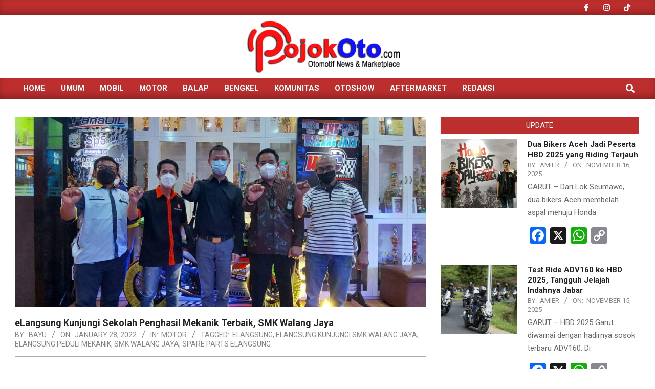

--- FILE ---
content_type: text/html; charset=UTF-8
request_url: https://pojokoto.com/elangsung-kunjungi-sekolah-penghasil-mekanik-terbaik-smk-walang-jaya/
body_size: 13242
content:
<!DOCTYPE html>
<html lang="en-US">

<head>
<meta charset="UTF-8" />
<meta name='robots' content='index, follow, max-image-preview:large, max-snippet:-1, max-video-preview:-1' />
	<style>img:is([sizes="auto" i], [sizes^="auto," i]) { contain-intrinsic-size: 3000px 1500px }</style>
	<meta name="viewport" content="width=device-width, initial-scale=1" />
<meta name="generator" content="Magazine News Byte 2.12.0" />

	<!-- This site is optimized with the Yoast SEO plugin v26.3 - https://yoast.com/wordpress/plugins/seo/ -->
	<title>eLangsung Kunjungi Sekolah Penghasil Mekanik Terbaik, SMK Walang Jaya</title>
	<link rel="canonical" href="https://pojokoto.com/elangsung-kunjungi-sekolah-penghasil-mekanik-terbaik-smk-walang-jaya/" />
	<meta property="og:locale" content="en_US" />
	<meta property="og:type" content="article" />
	<meta property="og:title" content="eLangsung Kunjungi Sekolah Penghasil Mekanik Terbaik, SMK Walang Jaya" />
	<meta property="og:description" content="JAKARTA &#8211; PT eLangsung International, produsen spare parts eLangsung melakukan kunjungan ke Sekolah Menengah Kejuruan (SMK) Walang Jaya yang berlokasi di Koja, Jakarta Utara. Tidak tanggung-tanggung, CEO eLangsung Mr Huang bersama timnya turun langsung untuk bertemu dan berdiskusi dengan petinggi dan pengelola SMK Walang Jaya. eLangsung juga mendapat sambutan yangContinue Reading" />
	<meta property="og:url" content="https://pojokoto.com/elangsung-kunjungi-sekolah-penghasil-mekanik-terbaik-smk-walang-jaya/" />
	<meta property="og:site_name" content="Pojokoto.com" />
	<meta property="article:publisher" content="https://web.facebook.com/PojokotoOfficial" />
	<meta property="article:published_time" content="2022-01-28T05:46:29+00:00" />
	<meta property="article:modified_time" content="2022-01-28T05:46:31+00:00" />
	<meta property="og:image" content="https://pojokoto.com/wp-content/uploads/2022/01/elangsung-walang-jaya.jpeg" />
	<meta property="og:image:width" content="1600" />
	<meta property="og:image:height" content="1200" />
	<meta property="og:image:type" content="image/jpeg" />
	<meta name="author" content="Bayu" />
	<meta name="twitter:card" content="summary_large_image" />
	<meta name="twitter:creator" content="@pojokoto" />
	<meta name="twitter:site" content="@pojokoto" />
	<meta name="twitter:label1" content="Written by" />
	<meta name="twitter:data1" content="Bayu" />
	<meta name="twitter:label2" content="Est. reading time" />
	<meta name="twitter:data2" content="2 minutes" />
	<script type="application/ld+json" class="yoast-schema-graph">{"@context":"https://schema.org","@graph":[{"@type":"Article","@id":"https://pojokoto.com/elangsung-kunjungi-sekolah-penghasil-mekanik-terbaik-smk-walang-jaya/#article","isPartOf":{"@id":"https://pojokoto.com/elangsung-kunjungi-sekolah-penghasil-mekanik-terbaik-smk-walang-jaya/"},"author":{"name":"Bayu","@id":"https://pojokoto.com/#/schema/person/1a0a7f684647d43a03ff6a5ae1762150"},"headline":"eLangsung Kunjungi Sekolah Penghasil Mekanik Terbaik, SMK Walang Jaya","datePublished":"2022-01-28T05:46:29+00:00","dateModified":"2022-01-28T05:46:31+00:00","mainEntityOfPage":{"@id":"https://pojokoto.com/elangsung-kunjungi-sekolah-penghasil-mekanik-terbaik-smk-walang-jaya/"},"wordCount":361,"publisher":{"@id":"https://pojokoto.com/#organization"},"image":{"@id":"https://pojokoto.com/elangsung-kunjungi-sekolah-penghasil-mekanik-terbaik-smk-walang-jaya/#primaryimage"},"thumbnailUrl":"https://pojokoto.com/wp-content/uploads/2022/01/elangsung-walang-jaya.jpeg","keywords":["eLangsung","elangsung kunjungi smk walang jaya","elangsung peduli mekanik","SMK Walang Jaya","spare parts elangsung"],"articleSection":["MOTOR"],"inLanguage":"en-US"},{"@type":"WebPage","@id":"https://pojokoto.com/elangsung-kunjungi-sekolah-penghasil-mekanik-terbaik-smk-walang-jaya/","url":"https://pojokoto.com/elangsung-kunjungi-sekolah-penghasil-mekanik-terbaik-smk-walang-jaya/","name":"eLangsung Kunjungi Sekolah Penghasil Mekanik Terbaik, SMK Walang Jaya","isPartOf":{"@id":"https://pojokoto.com/#website"},"primaryImageOfPage":{"@id":"https://pojokoto.com/elangsung-kunjungi-sekolah-penghasil-mekanik-terbaik-smk-walang-jaya/#primaryimage"},"image":{"@id":"https://pojokoto.com/elangsung-kunjungi-sekolah-penghasil-mekanik-terbaik-smk-walang-jaya/#primaryimage"},"thumbnailUrl":"https://pojokoto.com/wp-content/uploads/2022/01/elangsung-walang-jaya.jpeg","datePublished":"2022-01-28T05:46:29+00:00","dateModified":"2022-01-28T05:46:31+00:00","breadcrumb":{"@id":"https://pojokoto.com/elangsung-kunjungi-sekolah-penghasil-mekanik-terbaik-smk-walang-jaya/#breadcrumb"},"inLanguage":"en-US","potentialAction":[{"@type":"ReadAction","target":["https://pojokoto.com/elangsung-kunjungi-sekolah-penghasil-mekanik-terbaik-smk-walang-jaya/"]}]},{"@type":"ImageObject","inLanguage":"en-US","@id":"https://pojokoto.com/elangsung-kunjungi-sekolah-penghasil-mekanik-terbaik-smk-walang-jaya/#primaryimage","url":"https://pojokoto.com/wp-content/uploads/2022/01/elangsung-walang-jaya.jpeg","contentUrl":"https://pojokoto.com/wp-content/uploads/2022/01/elangsung-walang-jaya.jpeg","width":1200,"height":900},{"@type":"BreadcrumbList","@id":"https://pojokoto.com/elangsung-kunjungi-sekolah-penghasil-mekanik-terbaik-smk-walang-jaya/#breadcrumb","itemListElement":[{"@type":"ListItem","position":1,"name":"Home","item":"https://pojokoto.com/"},{"@type":"ListItem","position":2,"name":"eLangsung Kunjungi Sekolah Penghasil Mekanik Terbaik, SMK Walang Jaya"}]},{"@type":"WebSite","@id":"https://pojokoto.com/#website","url":"https://pojokoto.com/","name":"Pojokoto.com","description":"Auto News &amp; Marketplace","publisher":{"@id":"https://pojokoto.com/#organization"},"potentialAction":[{"@type":"SearchAction","target":{"@type":"EntryPoint","urlTemplate":"https://pojokoto.com/?s={search_term_string}"},"query-input":{"@type":"PropertyValueSpecification","valueRequired":true,"valueName":"search_term_string"}}],"inLanguage":"en-US"},{"@type":"Organization","@id":"https://pojokoto.com/#organization","name":"Pojokoto.com","url":"https://pojokoto.com/","logo":{"@type":"ImageObject","inLanguage":"en-US","@id":"https://pojokoto.com/#/schema/logo/image/","url":"https://pojokoto.com/wp-content/uploads/2022/07/cropped-LogoPojokOto-Com-2020_shadow-3.webp","contentUrl":"https://pojokoto.com/wp-content/uploads/2022/07/cropped-LogoPojokOto-Com-2020_shadow-3.webp","width":1362,"height":463,"caption":"Pojokoto.com"},"image":{"@id":"https://pojokoto.com/#/schema/logo/image/"},"sameAs":["https://web.facebook.com/PojokotoOfficial","https://x.com/pojokoto","https://instagram.com/pojokotocom","https://www.youtube.com/@pojokoto9231/videos"]},{"@type":"Person","@id":"https://pojokoto.com/#/schema/person/1a0a7f684647d43a03ff6a5ae1762150","name":"Bayu","image":{"@type":"ImageObject","inLanguage":"en-US","@id":"https://pojokoto.com/#/schema/person/image/","url":"https://secure.gravatar.com/avatar/af5ba415d9822a0ae14b162d7321aa8fd791b11dca363001a92d02020ac5bcda?s=96&d=mm&r=g","contentUrl":"https://secure.gravatar.com/avatar/af5ba415d9822a0ae14b162d7321aa8fd791b11dca363001a92d02020ac5bcda?s=96&d=mm&r=g","caption":"Bayu"},"sameAs":["https://pojokoto.com/"],"url":"https://pojokoto.com/author/bayu/"}]}</script>
	<!-- / Yoast SEO plugin. -->


<link rel='dns-prefetch' href='//static.addtoany.com' />
<link rel='dns-prefetch' href='//fonts.googleapis.com' />
<link rel='dns-prefetch' href='//www.googletagmanager.com' />
<link rel="preload" href="https://pojokoto.com/wp-content/themes/magazine-news-byte/library/fonticons/webfonts/fa-solid-900.woff2" as="font" crossorigin="anonymous">
<link rel="preload" href="https://pojokoto.com/wp-content/themes/magazine-news-byte/library/fonticons/webfonts/fa-regular-400.woff2" as="font" crossorigin="anonymous">
<link rel="preload" href="https://pojokoto.com/wp-content/themes/magazine-news-byte/library/fonticons/webfonts/fa-brands-400.woff2" as="font" crossorigin="anonymous">
		<!-- This site uses the Google Analytics by MonsterInsights plugin v9.9.0 - Using Analytics tracking - https://www.monsterinsights.com/ -->
							<script src="//www.googletagmanager.com/gtag/js?id=G-0HW77RWV7E"  data-cfasync="false" data-wpfc-render="false" async></script>
			<script data-cfasync="false" data-wpfc-render="false">
				var mi_version = '9.9.0';
				var mi_track_user = true;
				var mi_no_track_reason = '';
								var MonsterInsightsDefaultLocations = {"page_location":"https:\/\/pojokoto.com\/elangsung-kunjungi-sekolah-penghasil-mekanik-terbaik-smk-walang-jaya\/"};
								if ( typeof MonsterInsightsPrivacyGuardFilter === 'function' ) {
					var MonsterInsightsLocations = (typeof MonsterInsightsExcludeQuery === 'object') ? MonsterInsightsPrivacyGuardFilter( MonsterInsightsExcludeQuery ) : MonsterInsightsPrivacyGuardFilter( MonsterInsightsDefaultLocations );
				} else {
					var MonsterInsightsLocations = (typeof MonsterInsightsExcludeQuery === 'object') ? MonsterInsightsExcludeQuery : MonsterInsightsDefaultLocations;
				}

								var disableStrs = [
										'ga-disable-G-0HW77RWV7E',
									];

				/* Function to detect opted out users */
				function __gtagTrackerIsOptedOut() {
					for (var index = 0; index < disableStrs.length; index++) {
						if (document.cookie.indexOf(disableStrs[index] + '=true') > -1) {
							return true;
						}
					}

					return false;
				}

				/* Disable tracking if the opt-out cookie exists. */
				if (__gtagTrackerIsOptedOut()) {
					for (var index = 0; index < disableStrs.length; index++) {
						window[disableStrs[index]] = true;
					}
				}

				/* Opt-out function */
				function __gtagTrackerOptout() {
					for (var index = 0; index < disableStrs.length; index++) {
						document.cookie = disableStrs[index] + '=true; expires=Thu, 31 Dec 2099 23:59:59 UTC; path=/';
						window[disableStrs[index]] = true;
					}
				}

				if ('undefined' === typeof gaOptout) {
					function gaOptout() {
						__gtagTrackerOptout();
					}
				}
								window.dataLayer = window.dataLayer || [];

				window.MonsterInsightsDualTracker = {
					helpers: {},
					trackers: {},
				};
				if (mi_track_user) {
					function __gtagDataLayer() {
						dataLayer.push(arguments);
					}

					function __gtagTracker(type, name, parameters) {
						if (!parameters) {
							parameters = {};
						}

						if (parameters.send_to) {
							__gtagDataLayer.apply(null, arguments);
							return;
						}

						if (type === 'event') {
														parameters.send_to = monsterinsights_frontend.v4_id;
							var hookName = name;
							if (typeof parameters['event_category'] !== 'undefined') {
								hookName = parameters['event_category'] + ':' + name;
							}

							if (typeof MonsterInsightsDualTracker.trackers[hookName] !== 'undefined') {
								MonsterInsightsDualTracker.trackers[hookName](parameters);
							} else {
								__gtagDataLayer('event', name, parameters);
							}
							
						} else {
							__gtagDataLayer.apply(null, arguments);
						}
					}

					__gtagTracker('js', new Date());
					__gtagTracker('set', {
						'developer_id.dZGIzZG': true,
											});
					if ( MonsterInsightsLocations.page_location ) {
						__gtagTracker('set', MonsterInsightsLocations);
					}
										__gtagTracker('config', 'G-0HW77RWV7E', {"forceSSL":"true","link_attribution":"true"} );
										window.gtag = __gtagTracker;										(function () {
						/* https://developers.google.com/analytics/devguides/collection/analyticsjs/ */
						/* ga and __gaTracker compatibility shim. */
						var noopfn = function () {
							return null;
						};
						var newtracker = function () {
							return new Tracker();
						};
						var Tracker = function () {
							return null;
						};
						var p = Tracker.prototype;
						p.get = noopfn;
						p.set = noopfn;
						p.send = function () {
							var args = Array.prototype.slice.call(arguments);
							args.unshift('send');
							__gaTracker.apply(null, args);
						};
						var __gaTracker = function () {
							var len = arguments.length;
							if (len === 0) {
								return;
							}
							var f = arguments[len - 1];
							if (typeof f !== 'object' || f === null || typeof f.hitCallback !== 'function') {
								if ('send' === arguments[0]) {
									var hitConverted, hitObject = false, action;
									if ('event' === arguments[1]) {
										if ('undefined' !== typeof arguments[3]) {
											hitObject = {
												'eventAction': arguments[3],
												'eventCategory': arguments[2],
												'eventLabel': arguments[4],
												'value': arguments[5] ? arguments[5] : 1,
											}
										}
									}
									if ('pageview' === arguments[1]) {
										if ('undefined' !== typeof arguments[2]) {
											hitObject = {
												'eventAction': 'page_view',
												'page_path': arguments[2],
											}
										}
									}
									if (typeof arguments[2] === 'object') {
										hitObject = arguments[2];
									}
									if (typeof arguments[5] === 'object') {
										Object.assign(hitObject, arguments[5]);
									}
									if ('undefined' !== typeof arguments[1].hitType) {
										hitObject = arguments[1];
										if ('pageview' === hitObject.hitType) {
											hitObject.eventAction = 'page_view';
										}
									}
									if (hitObject) {
										action = 'timing' === arguments[1].hitType ? 'timing_complete' : hitObject.eventAction;
										hitConverted = mapArgs(hitObject);
										__gtagTracker('event', action, hitConverted);
									}
								}
								return;
							}

							function mapArgs(args) {
								var arg, hit = {};
								var gaMap = {
									'eventCategory': 'event_category',
									'eventAction': 'event_action',
									'eventLabel': 'event_label',
									'eventValue': 'event_value',
									'nonInteraction': 'non_interaction',
									'timingCategory': 'event_category',
									'timingVar': 'name',
									'timingValue': 'value',
									'timingLabel': 'event_label',
									'page': 'page_path',
									'location': 'page_location',
									'title': 'page_title',
									'referrer' : 'page_referrer',
								};
								for (arg in args) {
																		if (!(!args.hasOwnProperty(arg) || !gaMap.hasOwnProperty(arg))) {
										hit[gaMap[arg]] = args[arg];
									} else {
										hit[arg] = args[arg];
									}
								}
								return hit;
							}

							try {
								f.hitCallback();
							} catch (ex) {
							}
						};
						__gaTracker.create = newtracker;
						__gaTracker.getByName = newtracker;
						__gaTracker.getAll = function () {
							return [];
						};
						__gaTracker.remove = noopfn;
						__gaTracker.loaded = true;
						window['__gaTracker'] = __gaTracker;
					})();
									} else {
										console.log("");
					(function () {
						function __gtagTracker() {
							return null;
						}

						window['__gtagTracker'] = __gtagTracker;
						window['gtag'] = __gtagTracker;
					})();
									}
			</script>
			
							<!-- / Google Analytics by MonsterInsights -->
		<style id='wp-block-library-theme-inline-css'>
.wp-block-audio :where(figcaption){color:#555;font-size:13px;text-align:center}.is-dark-theme .wp-block-audio :where(figcaption){color:#ffffffa6}.wp-block-audio{margin:0 0 1em}.wp-block-code{border:1px solid #ccc;border-radius:4px;font-family:Menlo,Consolas,monaco,monospace;padding:.8em 1em}.wp-block-embed :where(figcaption){color:#555;font-size:13px;text-align:center}.is-dark-theme .wp-block-embed :where(figcaption){color:#ffffffa6}.wp-block-embed{margin:0 0 1em}.blocks-gallery-caption{color:#555;font-size:13px;text-align:center}.is-dark-theme .blocks-gallery-caption{color:#ffffffa6}:root :where(.wp-block-image figcaption){color:#555;font-size:13px;text-align:center}.is-dark-theme :root :where(.wp-block-image figcaption){color:#ffffffa6}.wp-block-image{margin:0 0 1em}.wp-block-pullquote{border-bottom:4px solid;border-top:4px solid;color:currentColor;margin-bottom:1.75em}.wp-block-pullquote cite,.wp-block-pullquote footer,.wp-block-pullquote__citation{color:currentColor;font-size:.8125em;font-style:normal;text-transform:uppercase}.wp-block-quote{border-left:.25em solid;margin:0 0 1.75em;padding-left:1em}.wp-block-quote cite,.wp-block-quote footer{color:currentColor;font-size:.8125em;font-style:normal;position:relative}.wp-block-quote:where(.has-text-align-right){border-left:none;border-right:.25em solid;padding-left:0;padding-right:1em}.wp-block-quote:where(.has-text-align-center){border:none;padding-left:0}.wp-block-quote.is-large,.wp-block-quote.is-style-large,.wp-block-quote:where(.is-style-plain){border:none}.wp-block-search .wp-block-search__label{font-weight:700}.wp-block-search__button{border:1px solid #ccc;padding:.375em .625em}:where(.wp-block-group.has-background){padding:1.25em 2.375em}.wp-block-separator.has-css-opacity{opacity:.4}.wp-block-separator{border:none;border-bottom:2px solid;margin-left:auto;margin-right:auto}.wp-block-separator.has-alpha-channel-opacity{opacity:1}.wp-block-separator:not(.is-style-wide):not(.is-style-dots){width:100px}.wp-block-separator.has-background:not(.is-style-dots){border-bottom:none;height:1px}.wp-block-separator.has-background:not(.is-style-wide):not(.is-style-dots){height:2px}.wp-block-table{margin:0 0 1em}.wp-block-table td,.wp-block-table th{word-break:normal}.wp-block-table :where(figcaption){color:#555;font-size:13px;text-align:center}.is-dark-theme .wp-block-table :where(figcaption){color:#ffffffa6}.wp-block-video :where(figcaption){color:#555;font-size:13px;text-align:center}.is-dark-theme .wp-block-video :where(figcaption){color:#ffffffa6}.wp-block-video{margin:0 0 1em}:root :where(.wp-block-template-part.has-background){margin-bottom:0;margin-top:0;padding:1.25em 2.375em}
</style>
<style id='classic-theme-styles-inline-css'>
/*! This file is auto-generated */
.wp-block-button__link{color:#fff;background-color:#32373c;border-radius:9999px;box-shadow:none;text-decoration:none;padding:calc(.667em + 2px) calc(1.333em + 2px);font-size:1.125em}.wp-block-file__button{background:#32373c;color:#fff;text-decoration:none}
</style>
<style id='global-styles-inline-css'>
:root{--wp--preset--aspect-ratio--square: 1;--wp--preset--aspect-ratio--4-3: 4/3;--wp--preset--aspect-ratio--3-4: 3/4;--wp--preset--aspect-ratio--3-2: 3/2;--wp--preset--aspect-ratio--2-3: 2/3;--wp--preset--aspect-ratio--16-9: 16/9;--wp--preset--aspect-ratio--9-16: 9/16;--wp--preset--color--black: #000000;--wp--preset--color--cyan-bluish-gray: #abb8c3;--wp--preset--color--white: #ffffff;--wp--preset--color--pale-pink: #f78da7;--wp--preset--color--vivid-red: #cf2e2e;--wp--preset--color--luminous-vivid-orange: #ff6900;--wp--preset--color--luminous-vivid-amber: #fcb900;--wp--preset--color--light-green-cyan: #7bdcb5;--wp--preset--color--vivid-green-cyan: #00d084;--wp--preset--color--pale-cyan-blue: #8ed1fc;--wp--preset--color--vivid-cyan-blue: #0693e3;--wp--preset--color--vivid-purple: #9b51e0;--wp--preset--color--accent: #bd2e2e;--wp--preset--color--accent-font: #ffffff;--wp--preset--gradient--vivid-cyan-blue-to-vivid-purple: linear-gradient(135deg,rgba(6,147,227,1) 0%,rgb(155,81,224) 100%);--wp--preset--gradient--light-green-cyan-to-vivid-green-cyan: linear-gradient(135deg,rgb(122,220,180) 0%,rgb(0,208,130) 100%);--wp--preset--gradient--luminous-vivid-amber-to-luminous-vivid-orange: linear-gradient(135deg,rgba(252,185,0,1) 0%,rgba(255,105,0,1) 100%);--wp--preset--gradient--luminous-vivid-orange-to-vivid-red: linear-gradient(135deg,rgba(255,105,0,1) 0%,rgb(207,46,46) 100%);--wp--preset--gradient--very-light-gray-to-cyan-bluish-gray: linear-gradient(135deg,rgb(238,238,238) 0%,rgb(169,184,195) 100%);--wp--preset--gradient--cool-to-warm-spectrum: linear-gradient(135deg,rgb(74,234,220) 0%,rgb(151,120,209) 20%,rgb(207,42,186) 40%,rgb(238,44,130) 60%,rgb(251,105,98) 80%,rgb(254,248,76) 100%);--wp--preset--gradient--blush-light-purple: linear-gradient(135deg,rgb(255,206,236) 0%,rgb(152,150,240) 100%);--wp--preset--gradient--blush-bordeaux: linear-gradient(135deg,rgb(254,205,165) 0%,rgb(254,45,45) 50%,rgb(107,0,62) 100%);--wp--preset--gradient--luminous-dusk: linear-gradient(135deg,rgb(255,203,112) 0%,rgb(199,81,192) 50%,rgb(65,88,208) 100%);--wp--preset--gradient--pale-ocean: linear-gradient(135deg,rgb(255,245,203) 0%,rgb(182,227,212) 50%,rgb(51,167,181) 100%);--wp--preset--gradient--electric-grass: linear-gradient(135deg,rgb(202,248,128) 0%,rgb(113,206,126) 100%);--wp--preset--gradient--midnight: linear-gradient(135deg,rgb(2,3,129) 0%,rgb(40,116,252) 100%);--wp--preset--font-size--small: 13px;--wp--preset--font-size--medium: 20px;--wp--preset--font-size--large: 36px;--wp--preset--font-size--x-large: 42px;--wp--preset--spacing--20: 0.44rem;--wp--preset--spacing--30: 0.67rem;--wp--preset--spacing--40: 1rem;--wp--preset--spacing--50: 1.5rem;--wp--preset--spacing--60: 2.25rem;--wp--preset--spacing--70: 3.38rem;--wp--preset--spacing--80: 5.06rem;--wp--preset--shadow--natural: 6px 6px 9px rgba(0, 0, 0, 0.2);--wp--preset--shadow--deep: 12px 12px 50px rgba(0, 0, 0, 0.4);--wp--preset--shadow--sharp: 6px 6px 0px rgba(0, 0, 0, 0.2);--wp--preset--shadow--outlined: 6px 6px 0px -3px rgba(255, 255, 255, 1), 6px 6px rgba(0, 0, 0, 1);--wp--preset--shadow--crisp: 6px 6px 0px rgba(0, 0, 0, 1);}:where(.is-layout-flex){gap: 0.5em;}:where(.is-layout-grid){gap: 0.5em;}body .is-layout-flex{display: flex;}.is-layout-flex{flex-wrap: wrap;align-items: center;}.is-layout-flex > :is(*, div){margin: 0;}body .is-layout-grid{display: grid;}.is-layout-grid > :is(*, div){margin: 0;}:where(.wp-block-columns.is-layout-flex){gap: 2em;}:where(.wp-block-columns.is-layout-grid){gap: 2em;}:where(.wp-block-post-template.is-layout-flex){gap: 1.25em;}:where(.wp-block-post-template.is-layout-grid){gap: 1.25em;}.has-black-color{color: var(--wp--preset--color--black) !important;}.has-cyan-bluish-gray-color{color: var(--wp--preset--color--cyan-bluish-gray) !important;}.has-white-color{color: var(--wp--preset--color--white) !important;}.has-pale-pink-color{color: var(--wp--preset--color--pale-pink) !important;}.has-vivid-red-color{color: var(--wp--preset--color--vivid-red) !important;}.has-luminous-vivid-orange-color{color: var(--wp--preset--color--luminous-vivid-orange) !important;}.has-luminous-vivid-amber-color{color: var(--wp--preset--color--luminous-vivid-amber) !important;}.has-light-green-cyan-color{color: var(--wp--preset--color--light-green-cyan) !important;}.has-vivid-green-cyan-color{color: var(--wp--preset--color--vivid-green-cyan) !important;}.has-pale-cyan-blue-color{color: var(--wp--preset--color--pale-cyan-blue) !important;}.has-vivid-cyan-blue-color{color: var(--wp--preset--color--vivid-cyan-blue) !important;}.has-vivid-purple-color{color: var(--wp--preset--color--vivid-purple) !important;}.has-black-background-color{background-color: var(--wp--preset--color--black) !important;}.has-cyan-bluish-gray-background-color{background-color: var(--wp--preset--color--cyan-bluish-gray) !important;}.has-white-background-color{background-color: var(--wp--preset--color--white) !important;}.has-pale-pink-background-color{background-color: var(--wp--preset--color--pale-pink) !important;}.has-vivid-red-background-color{background-color: var(--wp--preset--color--vivid-red) !important;}.has-luminous-vivid-orange-background-color{background-color: var(--wp--preset--color--luminous-vivid-orange) !important;}.has-luminous-vivid-amber-background-color{background-color: var(--wp--preset--color--luminous-vivid-amber) !important;}.has-light-green-cyan-background-color{background-color: var(--wp--preset--color--light-green-cyan) !important;}.has-vivid-green-cyan-background-color{background-color: var(--wp--preset--color--vivid-green-cyan) !important;}.has-pale-cyan-blue-background-color{background-color: var(--wp--preset--color--pale-cyan-blue) !important;}.has-vivid-cyan-blue-background-color{background-color: var(--wp--preset--color--vivid-cyan-blue) !important;}.has-vivid-purple-background-color{background-color: var(--wp--preset--color--vivid-purple) !important;}.has-black-border-color{border-color: var(--wp--preset--color--black) !important;}.has-cyan-bluish-gray-border-color{border-color: var(--wp--preset--color--cyan-bluish-gray) !important;}.has-white-border-color{border-color: var(--wp--preset--color--white) !important;}.has-pale-pink-border-color{border-color: var(--wp--preset--color--pale-pink) !important;}.has-vivid-red-border-color{border-color: var(--wp--preset--color--vivid-red) !important;}.has-luminous-vivid-orange-border-color{border-color: var(--wp--preset--color--luminous-vivid-orange) !important;}.has-luminous-vivid-amber-border-color{border-color: var(--wp--preset--color--luminous-vivid-amber) !important;}.has-light-green-cyan-border-color{border-color: var(--wp--preset--color--light-green-cyan) !important;}.has-vivid-green-cyan-border-color{border-color: var(--wp--preset--color--vivid-green-cyan) !important;}.has-pale-cyan-blue-border-color{border-color: var(--wp--preset--color--pale-cyan-blue) !important;}.has-vivid-cyan-blue-border-color{border-color: var(--wp--preset--color--vivid-cyan-blue) !important;}.has-vivid-purple-border-color{border-color: var(--wp--preset--color--vivid-purple) !important;}.has-vivid-cyan-blue-to-vivid-purple-gradient-background{background: var(--wp--preset--gradient--vivid-cyan-blue-to-vivid-purple) !important;}.has-light-green-cyan-to-vivid-green-cyan-gradient-background{background: var(--wp--preset--gradient--light-green-cyan-to-vivid-green-cyan) !important;}.has-luminous-vivid-amber-to-luminous-vivid-orange-gradient-background{background: var(--wp--preset--gradient--luminous-vivid-amber-to-luminous-vivid-orange) !important;}.has-luminous-vivid-orange-to-vivid-red-gradient-background{background: var(--wp--preset--gradient--luminous-vivid-orange-to-vivid-red) !important;}.has-very-light-gray-to-cyan-bluish-gray-gradient-background{background: var(--wp--preset--gradient--very-light-gray-to-cyan-bluish-gray) !important;}.has-cool-to-warm-spectrum-gradient-background{background: var(--wp--preset--gradient--cool-to-warm-spectrum) !important;}.has-blush-light-purple-gradient-background{background: var(--wp--preset--gradient--blush-light-purple) !important;}.has-blush-bordeaux-gradient-background{background: var(--wp--preset--gradient--blush-bordeaux) !important;}.has-luminous-dusk-gradient-background{background: var(--wp--preset--gradient--luminous-dusk) !important;}.has-pale-ocean-gradient-background{background: var(--wp--preset--gradient--pale-ocean) !important;}.has-electric-grass-gradient-background{background: var(--wp--preset--gradient--electric-grass) !important;}.has-midnight-gradient-background{background: var(--wp--preset--gradient--midnight) !important;}.has-small-font-size{font-size: var(--wp--preset--font-size--small) !important;}.has-medium-font-size{font-size: var(--wp--preset--font-size--medium) !important;}.has-large-font-size{font-size: var(--wp--preset--font-size--large) !important;}.has-x-large-font-size{font-size: var(--wp--preset--font-size--x-large) !important;}
:where(.wp-block-post-template.is-layout-flex){gap: 1.25em;}:where(.wp-block-post-template.is-layout-grid){gap: 1.25em;}
:where(.wp-block-columns.is-layout-flex){gap: 2em;}:where(.wp-block-columns.is-layout-grid){gap: 2em;}
:root :where(.wp-block-pullquote){font-size: 1.5em;line-height: 1.6;}
</style>
<link rel='stylesheet' id='wpo_min-header-0-css' href='https://pojokoto.com/wp-content/cache/wpo-minify/1762487743/assets/wpo-minify-header-c7353f7b.min.css' media='all' />
<script src="https://pojokoto.com/wp-content/cache/wpo-minify/1762487743/assets/wpo-minify-header-7c9b0e6b.min.js" id="wpo_min-header-0-js"></script>
<script src="https://pojokoto.com/wp-content/cache/wpo-minify/1762487743/assets/wpo-minify-header-59900ed1.min.js" id="wpo_min-header-1-js" async data-wp-strategy="async"></script>
<script id="addtoany-core-js-before">
window.a2a_config=window.a2a_config||{};a2a_config.callbacks=[];a2a_config.overlays=[];a2a_config.templates={};
</script>
<script defer src="https://static.addtoany.com/menu/page.js" id="addtoany-core-js"></script>
<script src="https://pojokoto.com/wp-content/cache/wpo-minify/1762487743/assets/wpo-minify-header-c3690ac6.min.js" id="wpo_min-header-3-js"></script>
<link rel="https://api.w.org/" href="https://pojokoto.com/wp-json/" /><link rel="alternate" title="JSON" type="application/json" href="https://pojokoto.com/wp-json/wp/v2/posts/41954" /><link rel="alternate" title="oEmbed (JSON)" type="application/json+oembed" href="https://pojokoto.com/wp-json/oembed/1.0/embed?url=https%3A%2F%2Fpojokoto.com%2Felangsung-kunjungi-sekolah-penghasil-mekanik-terbaik-smk-walang-jaya%2F" />
<link rel="alternate" title="oEmbed (XML)" type="text/xml+oembed" href="https://pojokoto.com/wp-json/oembed/1.0/embed?url=https%3A%2F%2Fpojokoto.com%2Felangsung-kunjungi-sekolah-penghasil-mekanik-terbaik-smk-walang-jaya%2F&#038;format=xml" />
<meta name="generator" content="Site Kit by Google 1.165.0" /><link rel="icon" href="https://pojokoto.com/wp-content/uploads/2022/08/cropped-Logo_Po_PojokOto_RedAndBlue-32x32.png" sizes="32x32" />
<link rel="icon" href="https://pojokoto.com/wp-content/uploads/2022/08/cropped-Logo_Po_PojokOto_RedAndBlue-192x192.png" sizes="192x192" />
<link rel="apple-touch-icon" href="https://pojokoto.com/wp-content/uploads/2022/08/cropped-Logo_Po_PojokOto_RedAndBlue-180x180.png" />
<meta name="msapplication-TileImage" content="https://pojokoto.com/wp-content/uploads/2022/08/cropped-Logo_Po_PojokOto_RedAndBlue-270x270.png" />
</head>

<body class="wp-singular post-template-default single single-post postid-41954 single-format-standard wp-custom-logo wp-theme-magazine-news-byte magazine-news-byte wordpress ltr en en-us parent-theme logged-out custom-background singular singular-post singular-post-41954" dir="ltr" itemscope="itemscope" itemtype="https://schema.org/Blog">

	
	<a href="#main" class="screen-reader-text">Skip to content</a>

		<div id="topbar" class=" topbar inline-nav js-search social-icons-invert hgrid-stretch">
		<div class="hgrid">
			<div class="hgrid-span-12">

				<div class="topbar-inner table topbar-parts">
																	<div id="topbar-left" class="table-cell-mid topbar-part">
													</div>
					
																	<div id="topbar-right" class="table-cell-mid topbar-part">
							<section id="hootkit-social-icons-2" class="widget widget_hootkit-social-icons">
<div class="social-icons-widget social-icons-small"><a href="https://facebook.com" class=" social-icons-icon fa-facebook-block" target="_blank">
					<i class="fa-facebook-f fab"></i>
				</a><a href="https://instagram.com" class=" social-icons-icon fa-instagram-block" target="_blank">
					<i class="fa-instagram fab"></i>
				</a><a href="https://tiktok.com" class=" social-icons-icon fa-tiktok-block" target="_blank">
					<i class="fa-tiktok fab"></i>
				</a></div></section>						</div>
									</div>

			</div>
		</div>
	</div>
	
	<div id="page-wrapper" class=" site-stretch page-wrapper sitewrap-wide-right sidebarsN sidebars1 hoot-cf7-style hoot-mapp-style hoot-jetpack-style hoot-sticky-sidebar">

		
		<header id="header" class="site-header header-layout-primary-none header-layout-secondary-bottom tablemenu" role="banner" itemscope="itemscope" itemtype="https://schema.org/WPHeader">

			
			<div id="header-primary" class=" header-part header-primary header-primary-none">
				<div class="hgrid">
					<div class="table hgrid-span-12">
							<div id="branding" class="site-branding branding table-cell-mid">
		<div id="site-logo" class="site-logo-mixedcustom">
			<div id="site-logo-mixedcustom" class="site-logo-mixedcustom site-logo-with-image"><div class="site-logo-mixed-image"><a href="https://pojokoto.com/" class="custom-logo-link" rel="home"><img width="1362" height="463" src="https://pojokoto.com/wp-content/uploads/2022/07/cropped-LogoPojokOto-Com-2020_shadow-3.webp" class="custom-logo" alt="Pojokoto.com" /></a></div><div class="site-logo-mixed-text"><div id="site-title" class="site-title" itemprop="headline"><a href="https://pojokoto.com" rel="home" itemprop="url"><span class="customblogname"></span></a></div></div></div>		</div>
	</div><!-- #branding -->
						</div>
				</div>
			</div>

					<div id="header-supplementary" class=" header-part header-supplementary header-supplementary-bottom header-supplementary-left header-supplementary-mobilemenu-fixed with-menubg">
			<div class="hgrid">
				<div class="hgrid-span-12">
					<div class="menu-area-wrap">
							<div class="screen-reader-text">Primary Navigation Menu</div>
	<nav id="menu-primary" class="menu nav-menu menu-primary mobilemenu-fixed mobilesubmenu-click" role="navigation" itemscope="itemscope" itemtype="https://schema.org/SiteNavigationElement">
		<a class="menu-toggle" href="#"><span class="menu-toggle-text">Menu</span><i class="fas fa-bars"></i></a>

		<ul id="menu-primary-items" class="menu-items sf-menu menu"><li id="menu-item-100333" class="menu-item menu-item-type-custom menu-item-object-custom menu-item-home menu-item-100333"><a href="https://pojokoto.com/"><span class="menu-title">HOME</span></a></li>
<li id="menu-item-100323" class="menu-item menu-item-type-taxonomy menu-item-object-category menu-item-100323"><a href="https://pojokoto.com/category/umum/"><span class="menu-title">UMUM</span></a></li>
<li id="menu-item-100324" class="menu-item menu-item-type-taxonomy menu-item-object-category menu-item-100324"><a href="https://pojokoto.com/category/mobil/"><span class="menu-title">MOBIL</span></a></li>
<li id="menu-item-100330" class="menu-item menu-item-type-taxonomy menu-item-object-category current-post-ancestor current-menu-parent current-post-parent menu-item-100330"><a href="https://pojokoto.com/category/motor/"><span class="menu-title">MOTOR</span></a></li>
<li id="menu-item-100325" class="menu-item menu-item-type-taxonomy menu-item-object-category menu-item-100325"><a href="https://pojokoto.com/category/balap/"><span class="menu-title">BALAP</span></a></li>
<li id="menu-item-100332" class="menu-item menu-item-type-taxonomy menu-item-object-category menu-item-100332"><a href="https://pojokoto.com/category/bengkel/"><span class="menu-title">BENGKEL</span></a></li>
<li id="menu-item-100328" class="menu-item menu-item-type-taxonomy menu-item-object-category menu-item-100328"><a href="https://pojokoto.com/category/komunitas/"><span class="menu-title">KOMUNITAS</span></a></li>
<li id="menu-item-100331" class="menu-item menu-item-type-taxonomy menu-item-object-category menu-item-100331"><a href="https://pojokoto.com/category/otoshow/"><span class="menu-title">OTOSHOW</span></a></li>
<li id="menu-item-100339" class="menu-item menu-item-type-taxonomy menu-item-object-category menu-item-100339"><a href="https://pojokoto.com/category/aftermarket/"><span class="menu-title">AFTERMARKET</span></a></li>
<li id="menu-item-100438" class="menu-item menu-item-type-post_type menu-item-object-page menu-item-100438"><a href="https://pojokoto.com/redaksi/"><span class="menu-title">Redaksi</span></a></li>
</ul>
	</nav><!-- #menu-primary -->
		<div class="menu-side-box inline-nav js-search">
		<section id="search-6" class="widget widget_search"><div class="searchbody"><form method="get" class="searchform" action="https://pojokoto.com/" ><label class="screen-reader-text">Search</label><i class="fas fa-search"></i><input type="text" class="searchtext" name="s" placeholder="Type Search Term &hellip;" value="" /><input type="submit" class="submit" name="submit" value="Search" /><span class="js-search-placeholder"></span></form></div><!-- /searchbody --></section>	</div>
						</div>
				</div>
			</div>
		</div>
		
		</header><!-- #header -->

		
		<div id="main" class=" main">
			

<div class="hgrid main-content-grid">

	<main id="content" class="content  hgrid-span-8 has-sidebar layout-wide-right " role="main">
		<div id="content-wrap" class=" content-wrap theiaStickySidebar">

			<div itemprop="image" itemscope itemtype="https://schema.org/ImageObject" class="entry-featured-img-wrap"><meta itemprop="url" content="https://pojokoto.com/wp-content/uploads/2022/01/elangsung-walang-jaya-920x425.jpeg"><meta itemprop="width" content="920"><meta itemprop="height" content="425"><img width="920" height="425" src="https://pojokoto.com/wp-content/uploads/2022/01/elangsung-walang-jaya-920x425.jpeg" class="attachment-hoot-wide-thumb entry-content-featured-img wp-post-image" alt="" itemscope="" decoding="async" itemprop="image" /></div>
				<div id="loop-meta" class=" loop-meta-wrap pageheader-bg-default   loop-meta-withtext">
										<div class="hgrid">

						<div class=" loop-meta hgrid-span-12" itemscope="itemscope" itemtype="https://schema.org/WebPageElement">
							<div class="entry-header">

																<h1 class=" loop-title entry-title" itemprop="headline">eLangsung Kunjungi Sekolah Penghasil Mekanik Terbaik, SMK Walang Jaya</h1>

								<div class=" loop-description" itemprop="text"><div class="entry-byline"> <div class="entry-byline-block entry-byline-author"> <span class="entry-byline-label">By:</span> <span class="entry-author" itemprop="author" itemscope="itemscope" itemtype="https://schema.org/Person"><a href="https://pojokoto.com/author/bayu/" title="Posts by Bayu" rel="author" class="url fn n" itemprop="url"><span itemprop="name">Bayu</span></a></span> </div> <div class="entry-byline-block entry-byline-date"> <span class="entry-byline-label">On:</span> <time class="entry-published updated" datetime="2022-01-28T12:46:29+07:00" itemprop="datePublished" title="Friday, January 28, 2022, 12:46 pm">January 28, 2022</time> </div> <div class="entry-byline-block entry-byline-cats"> <span class="entry-byline-label">In:</span> <a href="https://pojokoto.com/category/motor/" rel="category tag">MOTOR</a> </div> <div class="entry-byline-block entry-byline-tags"> <span class="entry-byline-label">Tagged:</span> <a href="https://pojokoto.com/tag/elangsung/" rel="tag">eLangsung</a>, <a href="https://pojokoto.com/tag/elangsung-kunjungi-smk-walang-jaya/" rel="tag">elangsung kunjungi smk walang jaya</a>, <a href="https://pojokoto.com/tag/elangsung-peduli-mekanik/" rel="tag">elangsung peduli mekanik</a>, <a href="https://pojokoto.com/tag/smk-walang-jaya/" rel="tag">SMK Walang Jaya</a>, <a href="https://pojokoto.com/tag/spare-parts-elangsung/" rel="tag">spare parts elangsung</a> </div><span class="entry-publisher" itemprop="publisher" itemscope="itemscope" itemtype="https://schema.org/Organization"><meta itemprop="name" content="Pojokoto.com"><span itemprop="logo" itemscope itemtype="https://schema.org/ImageObject"><meta itemprop="url" content="https://pojokoto.com/wp-content/uploads/2022/07/cropped-LogoPojokOto-Com-2020_shadow-3.webp"><meta itemprop="width" content="1362"><meta itemprop="height" content="463"></span></span></div><!-- .entry-byline --></div><!-- .loop-description -->
							</div><!-- .entry-header -->
						</div><!-- .loop-meta -->

					</div>
				</div>

			
	<article id="post-41954" class="entry author-bayu post-41954 post type-post status-publish format-standard has-post-thumbnail category-motor tag-elangsung tag-elangsung-kunjungi-smk-walang-jaya tag-elangsung-peduli-mekanik tag-smk-walang-jaya tag-spare-parts-elangsung" itemscope="itemscope" itemtype="https://schema.org/BlogPosting" itemprop="blogPost">

		<div class="entry-content" itemprop="articleBody">

			<div class="entry-the-content">
				
<p><strong>JAKARTA &#8211; PT eLangsung International, produsen spare parts eLangsung melakukan kunjungan ke Sekolah Menengah Kejuruan (SMK) Walang Jaya yang berlokasi di Koja, Jakarta Utara.</strong></p>



<p>Tidak tanggung-tanggung, CEO eLangsung Mr Huang bersama timnya turun langsung untuk bertemu dan berdiskusi dengan petinggi dan pengelola SMK Walang Jaya. eLangsung juga mendapat sambutan yang baik dari para siswa jurusan teknik otomotif SMK Walang Jaya.</p>



<p>Dalam kunjungan kali ini, manajemen eLangsung juga membawa misi untuk membahas beragam peluang kerjasama di kemudian hari.</p>



<p>SMK Walang Jaya ini merupakan salah satu sekolah kejuruan yang banyak mencetak mekanik handal. Tidak sedikit dari lulusan SMK Walang Jaya yang berkarier di perusahaan-perusahaan otomotif besar yang ada di Indonesia.</p>



<p>&#8220;Kunjungan eLangsung juga merupakan bentuk komitmen dalam mendukung sekolah vokasi teknik otomotif. Kami juga siap mendukung siswa-siswa calon mekanik masa depan sebagai bentuk kepedulian eLangsung terhadap para mekanik,&#8221; ujar Mr Huang di sela-sela kunjungannya ke SMK Walang Jaya.</p>



<p>Tak hanya itu, kepedulian eLangsung pada mekanik sebelumnya juga telah dibuktikan dengan membuat sebuah wadah eLangsung Mekanik Club di platform sosial media Facebook.</p>



<p>Marketing Manager eLangsung, Hendry menjelaskan bahwa grup Facebook untuk mekanik tersebut dibuat agar para mekanik mendapatkan edukasi seputar komponen (spare parts) terbaik untuk motor. Selain itu, para mekanik ataupun masyarakat umum penghobi motor bisa berbagi tips, pengetahuan, dan wawasan baru terkait komponen sepeda motor.</p>



<p>&#8220;eLangsung Mekanik Club merupakan sebuah grup di Facebook yang bertujuan untuk menambah wawasan dan pengetahuan teknis sepeda motor bagi para mekanik dan masyarakat umum yang memiliki ketertarikan seputar teknis kendaraan sepeda motor,&#8221; kata Hendry.</p>



<p>Hendry menambahkan, teknologi sepeda motor terus berkembang, hal ini juga memaksa para produsen spare parts motor untuk terus bisa mengimbangi kebutuhan komponen sepeda motor terbaru dengan kualitas yang baik serta teruji.</p>



<p>&#8220;Lewat grup Facebook eLangsung Mekanik Club ini, kami ingin menghadirkan sebuah wadah komunikasi dan silaturahmi semua mekanik motor dan penghobi motor dalam berbagi tips hingga pengetahuan baru terkait dengan serba-serbi teknis sepeda motor,&#8221; lanjutnya.</p>



<p>&#8220;Para member grup Facebook eLangsung Mekanik Club ini juga berkesempatan mendapat hadiah &#8216;marathon dooprize&#8217; dengan total puluhan juta di setiap minggunya. Ada undian untuk 5 pemenang setiap minggunya yang akan dimulai dari Januari 2022 hingga Juni 2022 non stop,&#8221; beber Hendry. <strong>[Po/Rst]</strong></p>
<div class="addtoany_share_save_container addtoany_content addtoany_content_bottom"><div class="a2a_kit a2a_kit_size_32 addtoany_list" data-a2a-url="https://pojokoto.com/elangsung-kunjungi-sekolah-penghasil-mekanik-terbaik-smk-walang-jaya/" data-a2a-title="eLangsung Kunjungi Sekolah Penghasil Mekanik Terbaik, SMK Walang Jaya"><a class="a2a_button_facebook" href="https://www.addtoany.com/add_to/facebook?linkurl=https%3A%2F%2Fpojokoto.com%2Felangsung-kunjungi-sekolah-penghasil-mekanik-terbaik-smk-walang-jaya%2F&amp;linkname=eLangsung%20Kunjungi%20Sekolah%20Penghasil%20Mekanik%20Terbaik%2C%20SMK%20Walang%20Jaya" title="Facebook" rel="nofollow noopener" target="_blank"></a><a class="a2a_button_x" href="https://www.addtoany.com/add_to/x?linkurl=https%3A%2F%2Fpojokoto.com%2Felangsung-kunjungi-sekolah-penghasil-mekanik-terbaik-smk-walang-jaya%2F&amp;linkname=eLangsung%20Kunjungi%20Sekolah%20Penghasil%20Mekanik%20Terbaik%2C%20SMK%20Walang%20Jaya" title="X" rel="nofollow noopener" target="_blank"></a><a class="a2a_button_whatsapp" href="https://www.addtoany.com/add_to/whatsapp?linkurl=https%3A%2F%2Fpojokoto.com%2Felangsung-kunjungi-sekolah-penghasil-mekanik-terbaik-smk-walang-jaya%2F&amp;linkname=eLangsung%20Kunjungi%20Sekolah%20Penghasil%20Mekanik%20Terbaik%2C%20SMK%20Walang%20Jaya" title="WhatsApp" rel="nofollow noopener" target="_blank"></a><a class="a2a_button_copy_link" href="https://www.addtoany.com/add_to/copy_link?linkurl=https%3A%2F%2Fpojokoto.com%2Felangsung-kunjungi-sekolah-penghasil-mekanik-terbaik-smk-walang-jaya%2F&amp;linkname=eLangsung%20Kunjungi%20Sekolah%20Penghasil%20Mekanik%20Terbaik%2C%20SMK%20Walang%20Jaya" title="Copy Link" rel="nofollow noopener" target="_blank"></a></div></div>			</div>
					</div><!-- .entry-content -->

		<div class="screen-reader-text" itemprop="datePublished" itemtype="https://schema.org/Date">2022-01-28</div>

		
	</article><!-- .entry -->

<div id="loop-nav-wrap" class="loop-nav"><div class="prev">Previous Post: <a href="https://pojokoto.com/kapan-truk-listrik-ecanter-masuk-indonesia-ini-jawaban-mitsubishi-fuso/" rel="prev">Kapan Truk Listrik eCanter Masuk Indonesia? Ini Jawaban Mitsubishi Fuso</a></div><div class="next">Next Post: <a href="https://pojokoto.com/bengkel-resmi-yamaha-miliki-sop-pelayanan-konsumen-wajib-tahu/" rel="next">Bengkel Resmi Yamaha Miliki SOP Pelayanan, Konsumen Wajib Tahu</a></div></div><!-- .loop-nav -->
		</div><!-- #content-wrap -->
	</main><!-- #content -->

	
	<aside id="sidebar-primary" class="sidebar sidebar-primary hgrid-span-4 layout-wide-right " role="complementary" itemscope="itemscope" itemtype="https://schema.org/WPSideBar">
		<div class=" sidebar-wrap theiaStickySidebar">

			<section id="hootkit-posts-list-18" class="widget widget_hootkit-posts-list">
<div class="hk-list-widget posts-list-widget hk-list-style2 hk-list-ustyle2">

	<div class="widget-title-wrap hastitle"><h3 class="widget-title"><span>Update</span></h3></div>
	<div class="hk-list-columns">
		<div class="hcolumn-1-1 hk-list-column-1 hcol-first hcol-last">
			
				<div class="hk-listunit hk-listunit-small hk-listunit-parent hk-imgsize-thumb visual-img" data-unitsize="small" data-columns="1">

											<div class="hk-listunit-image hk-listunit-bg" style="background-image:url(https://pojokoto.com/wp-content/uploads/2025/11/DA27B18D-219B-4C60-99D6-569EEE147A22-scaled.jpeg);">
							<div class="entry-featured-img-wrap"><a href="https://pojokoto.com/dua-bikers-aceh-jadi-peserta-hbd-2025-yang-riding-terjauh/" class="entry-featured-img-link"><img width="125" height="96" src="https://pojokoto.com/wp-content/uploads/2025/11/DA27B18D-219B-4C60-99D6-569EEE147A22-scaled.jpeg" class="attachment-thumbnail hk-listunit-img wp-post-image" alt="" itemscope="" decoding="async" loading="lazy" srcset="https://pojokoto.com/wp-content/uploads/2025/11/DA27B18D-219B-4C60-99D6-569EEE147A22-scaled.jpeg 1200w, https://pojokoto.com/wp-content/uploads/2025/11/DA27B18D-219B-4C60-99D6-569EEE147A22-768x587.jpeg 768w, https://pojokoto.com/wp-content/uploads/2025/11/DA27B18D-219B-4C60-99D6-569EEE147A22-1536x1175.jpeg 1536w, https://pojokoto.com/wp-content/uploads/2025/11/DA27B18D-219B-4C60-99D6-569EEE147A22-2048x1566.jpeg 2048w, https://pojokoto.com/wp-content/uploads/2025/11/DA27B18D-219B-4C60-99D6-569EEE147A22-465x356.jpeg 465w, https://pojokoto.com/wp-content/uploads/2025/11/DA27B18D-219B-4C60-99D6-569EEE147A22-654x500.jpeg 654w" sizes="auto, (max-width: 125px) 100vw, 125px" itemprop="image" /></a></div>						</div>
					
					<div class="hk-listunit-content">
												<h4 class="hk-listunit-title"><a href="https://pojokoto.com/dua-bikers-aceh-jadi-peserta-hbd-2025-yang-riding-terjauh/" class="post-list-link">Dua Bikers Aceh Jadi Peserta HBD 2025 yang Riding Terjauh</a></h4>
						<div class="hk-listunit-subtitle small"><div class="entry-byline"> <div class="entry-byline-block entry-byline-author"> <span class="entry-byline-label">By:</span> <span class="entry-author" itemprop="author" itemscope="itemscope" itemtype="https://schema.org/Person"><a href="https://pojokoto.com/author/amier/" title="Posts by Amier" rel="author" class="url fn n" itemprop="url"><span itemprop="name">Amier</span></a></span> </div> <div class="entry-byline-block entry-byline-date"> <span class="entry-byline-label">On:</span> <time class="entry-published updated" datetime="2025-11-16T10:16:32+07:00" itemprop="datePublished" title="Sunday, November 16, 2025, 10:16 am">November 16, 2025</time> </div><span class="entry-publisher" itemprop="publisher" itemscope="itemscope" itemtype="https://schema.org/Organization"><meta itemprop="name" content="Pojokoto.com"><span itemprop="logo" itemscope itemtype="https://schema.org/ImageObject"><meta itemprop="url" content="https://pojokoto.com/wp-content/uploads/2022/07/cropped-LogoPojokOto-Com-2020_shadow-3.webp"><meta itemprop="width" content="1362"><meta itemprop="height" content="463"></span></span></div><!-- .entry-byline --></div><div class="hk-listunit-text hk-listunit-excerpt"><p>GARUT &#8211; Dari Lok Seumawe, dua bikers Aceh membelah aspal menuju Honda</p>
<div class="addtoany_share_save_container addtoany_content addtoany_content_bottom"><div class="a2a_kit a2a_kit_size_32 addtoany_list" data-a2a-url="https://pojokoto.com/dua-bikers-aceh-jadi-peserta-hbd-2025-yang-riding-terjauh/" data-a2a-title="Dua Bikers Aceh Jadi Peserta HBD 2025 yang Riding Terjauh"><a class="a2a_button_facebook" href="https://www.addtoany.com/add_to/facebook?linkurl=https%3A%2F%2Fpojokoto.com%2Fdua-bikers-aceh-jadi-peserta-hbd-2025-yang-riding-terjauh%2F&amp;linkname=Dua%20Bikers%20Aceh%20Jadi%20Peserta%20HBD%202025%20yang%20Riding%20Terjauh" title="Facebook" rel="nofollow noopener" target="_blank"></a><a class="a2a_button_x" href="https://www.addtoany.com/add_to/x?linkurl=https%3A%2F%2Fpojokoto.com%2Fdua-bikers-aceh-jadi-peserta-hbd-2025-yang-riding-terjauh%2F&amp;linkname=Dua%20Bikers%20Aceh%20Jadi%20Peserta%20HBD%202025%20yang%20Riding%20Terjauh" title="X" rel="nofollow noopener" target="_blank"></a><a class="a2a_button_whatsapp" href="https://www.addtoany.com/add_to/whatsapp?linkurl=https%3A%2F%2Fpojokoto.com%2Fdua-bikers-aceh-jadi-peserta-hbd-2025-yang-riding-terjauh%2F&amp;linkname=Dua%20Bikers%20Aceh%20Jadi%20Peserta%20HBD%202025%20yang%20Riding%20Terjauh" title="WhatsApp" rel="nofollow noopener" target="_blank"></a><a class="a2a_button_copy_link" href="https://www.addtoany.com/add_to/copy_link?linkurl=https%3A%2F%2Fpojokoto.com%2Fdua-bikers-aceh-jadi-peserta-hbd-2025-yang-riding-terjauh%2F&amp;linkname=Dua%20Bikers%20Aceh%20Jadi%20Peserta%20HBD%202025%20yang%20Riding%20Terjauh" title="Copy Link" rel="nofollow noopener" target="_blank"></a></div></div></div>					</div>

				</div>
				<div class="hk-listunit hk-listunit-small hk-listunit-child visual-img" data-unitsize="small" data-columns="1">

											<div class="hk-listunit-image hk-listunit-bg" style="background-image:url(https://pojokoto.com/wp-content/uploads/2025/11/1CC85E58-9C4E-4A77-A95F-0F7FB10CE278.jpeg);">
							<div class="entry-featured-img-wrap"><a href="https://pojokoto.com/test-ride-adv160-ke-hbd-2025-tangguh-jelajah-indahnya-jabar/" class="entry-featured-img-link"><img width="125" height="96" src="https://pojokoto.com/wp-content/uploads/2025/11/1CC85E58-9C4E-4A77-A95F-0F7FB10CE278.jpeg" class="attachment-thumbnail hk-listunit-img wp-post-image" alt="" itemscope="" decoding="async" loading="lazy" srcset="https://pojokoto.com/wp-content/uploads/2025/11/1CC85E58-9C4E-4A77-A95F-0F7FB10CE278.jpeg 750w, https://pojokoto.com/wp-content/uploads/2025/11/1CC85E58-9C4E-4A77-A95F-0F7FB10CE278-465x358.jpeg 465w, https://pojokoto.com/wp-content/uploads/2025/11/1CC85E58-9C4E-4A77-A95F-0F7FB10CE278-649x500.jpeg 649w" sizes="auto, (max-width: 125px) 100vw, 125px" itemprop="image" /></a></div>						</div>
					
					<div class="hk-listunit-content">
												<h4 class="hk-listunit-title"><a href="https://pojokoto.com/test-ride-adv160-ke-hbd-2025-tangguh-jelajah-indahnya-jabar/" class="post-list-link">Test Ride ADV160 ke HBD 2025, Tangguh Jelajah Indahnya Jabar</a></h4>
						<div class="hk-listunit-subtitle small"><div class="entry-byline"> <div class="entry-byline-block entry-byline-author"> <span class="entry-byline-label">By:</span> <span class="entry-author" itemprop="author" itemscope="itemscope" itemtype="https://schema.org/Person"><a href="https://pojokoto.com/author/amier/" title="Posts by Amier" rel="author" class="url fn n" itemprop="url"><span itemprop="name">Amier</span></a></span> </div> <div class="entry-byline-block entry-byline-date"> <span class="entry-byline-label">On:</span> <time class="entry-published updated" datetime="2025-11-15T19:56:30+07:00" itemprop="datePublished" title="Saturday, November 15, 2025, 7:56 pm">November 15, 2025</time> </div><span class="entry-publisher" itemprop="publisher" itemscope="itemscope" itemtype="https://schema.org/Organization"><meta itemprop="name" content="Pojokoto.com"><span itemprop="logo" itemscope itemtype="https://schema.org/ImageObject"><meta itemprop="url" content="https://pojokoto.com/wp-content/uploads/2022/07/cropped-LogoPojokOto-Com-2020_shadow-3.webp"><meta itemprop="width" content="1362"><meta itemprop="height" content="463"></span></span></div><!-- .entry-byline --></div><div class="hk-listunit-text hk-listunit-excerpt"><p>GARUT &#8211; HBD 2025 Garut diwarnai dengan hadirnya sosok terbaru ADV160. Di</p>
<div class="addtoany_share_save_container addtoany_content addtoany_content_bottom"><div class="a2a_kit a2a_kit_size_32 addtoany_list" data-a2a-url="https://pojokoto.com/test-ride-adv160-ke-hbd-2025-tangguh-jelajah-indahnya-jabar/" data-a2a-title="Test Ride ADV160 ke HBD 2025, Tangguh Jelajah Indahnya Jabar"><a class="a2a_button_facebook" href="https://www.addtoany.com/add_to/facebook?linkurl=https%3A%2F%2Fpojokoto.com%2Ftest-ride-adv160-ke-hbd-2025-tangguh-jelajah-indahnya-jabar%2F&amp;linkname=Test%20Ride%20ADV160%20ke%20HBD%202025%2C%20Tangguh%20Jelajah%20Indahnya%20Jabar" title="Facebook" rel="nofollow noopener" target="_blank"></a><a class="a2a_button_x" href="https://www.addtoany.com/add_to/x?linkurl=https%3A%2F%2Fpojokoto.com%2Ftest-ride-adv160-ke-hbd-2025-tangguh-jelajah-indahnya-jabar%2F&amp;linkname=Test%20Ride%20ADV160%20ke%20HBD%202025%2C%20Tangguh%20Jelajah%20Indahnya%20Jabar" title="X" rel="nofollow noopener" target="_blank"></a><a class="a2a_button_whatsapp" href="https://www.addtoany.com/add_to/whatsapp?linkurl=https%3A%2F%2Fpojokoto.com%2Ftest-ride-adv160-ke-hbd-2025-tangguh-jelajah-indahnya-jabar%2F&amp;linkname=Test%20Ride%20ADV160%20ke%20HBD%202025%2C%20Tangguh%20Jelajah%20Indahnya%20Jabar" title="WhatsApp" rel="nofollow noopener" target="_blank"></a><a class="a2a_button_copy_link" href="https://www.addtoany.com/add_to/copy_link?linkurl=https%3A%2F%2Fpojokoto.com%2Ftest-ride-adv160-ke-hbd-2025-tangguh-jelajah-indahnya-jabar%2F&amp;linkname=Test%20Ride%20ADV160%20ke%20HBD%202025%2C%20Tangguh%20Jelajah%20Indahnya%20Jabar" title="Copy Link" rel="nofollow noopener" target="_blank"></a></div></div></div>					</div>

				</div>
				<div class="hk-listunit hk-listunit-small hk-listunit-child visual-img" data-unitsize="small" data-columns="1">

											<div class="hk-listunit-image hk-listunit-bg" style="background-image:url(https://pojokoto.com/wp-content/uploads/2025/11/CSR-PT-KTB-2.jpg);">
							<div class="entry-featured-img-wrap"><a href="https://pojokoto.com/csr-pt-ktb-bikin-bahagia-anak-anak-yayasan-di-puncak-bogor/" class="entry-featured-img-link"><img width="128" height="85" src="https://pojokoto.com/wp-content/uploads/2025/11/CSR-PT-KTB-2.jpg" class="attachment-thumbnail hk-listunit-img wp-post-image" alt="" itemscope="" decoding="async" loading="lazy" srcset="https://pojokoto.com/wp-content/uploads/2025/11/CSR-PT-KTB-2.jpg 1280w, https://pojokoto.com/wp-content/uploads/2025/11/CSR-PT-KTB-2-768x511.jpg 768w, https://pojokoto.com/wp-content/uploads/2025/11/CSR-PT-KTB-2-465x310.jpg 465w, https://pojokoto.com/wp-content/uploads/2025/11/CSR-PT-KTB-2-695x463.jpg 695w" sizes="auto, (max-width: 128px) 100vw, 128px" itemprop="image" /></a></div>						</div>
					
					<div class="hk-listunit-content">
												<h4 class="hk-listunit-title"><a href="https://pojokoto.com/csr-pt-ktb-bikin-bahagia-anak-anak-yayasan-di-puncak-bogor/" class="post-list-link">CSR PT KTB, Bikin Bahagia Anak-Anak Yayasan di Puncak-Bogor</a></h4>
						<div class="hk-listunit-subtitle small"><div class="entry-byline"> <div class="entry-byline-block entry-byline-author"> <span class="entry-byline-label">By:</span> <span class="entry-author" itemprop="author" itemscope="itemscope" itemtype="https://schema.org/Person"><a href="https://pojokoto.com/author/amier/" title="Posts by Amier" rel="author" class="url fn n" itemprop="url"><span itemprop="name">Amier</span></a></span> </div> <div class="entry-byline-block entry-byline-date"> <span class="entry-byline-label">On:</span> <time class="entry-published updated" datetime="2025-11-14T22:46:43+07:00" itemprop="datePublished" title="Friday, November 14, 2025, 10:46 pm">November 14, 2025</time> </div><span class="entry-publisher" itemprop="publisher" itemscope="itemscope" itemtype="https://schema.org/Organization"><meta itemprop="name" content="Pojokoto.com"><span itemprop="logo" itemscope itemtype="https://schema.org/ImageObject"><meta itemprop="url" content="https://pojokoto.com/wp-content/uploads/2022/07/cropped-LogoPojokOto-Com-2020_shadow-3.webp"><meta itemprop="width" content="1362"><meta itemprop="height" content="463"></span></span></div><!-- .entry-byline --></div><div class="hk-listunit-text hk-listunit-excerpt"><p>JAKARTA &#8211; Bukan melulu soal penjualan Truk dan Bus, KTB juga peduli</p>
<div class="addtoany_share_save_container addtoany_content addtoany_content_bottom"><div class="a2a_kit a2a_kit_size_32 addtoany_list" data-a2a-url="https://pojokoto.com/csr-pt-ktb-bikin-bahagia-anak-anak-yayasan-di-puncak-bogor/" data-a2a-title="CSR PT KTB, Bikin Bahagia Anak-Anak Yayasan di Puncak-Bogor"><a class="a2a_button_facebook" href="https://www.addtoany.com/add_to/facebook?linkurl=https%3A%2F%2Fpojokoto.com%2Fcsr-pt-ktb-bikin-bahagia-anak-anak-yayasan-di-puncak-bogor%2F&amp;linkname=CSR%20PT%20KTB%2C%20Bikin%20Bahagia%20Anak-Anak%20Yayasan%20di%20Puncak-Bogor" title="Facebook" rel="nofollow noopener" target="_blank"></a><a class="a2a_button_x" href="https://www.addtoany.com/add_to/x?linkurl=https%3A%2F%2Fpojokoto.com%2Fcsr-pt-ktb-bikin-bahagia-anak-anak-yayasan-di-puncak-bogor%2F&amp;linkname=CSR%20PT%20KTB%2C%20Bikin%20Bahagia%20Anak-Anak%20Yayasan%20di%20Puncak-Bogor" title="X" rel="nofollow noopener" target="_blank"></a><a class="a2a_button_whatsapp" href="https://www.addtoany.com/add_to/whatsapp?linkurl=https%3A%2F%2Fpojokoto.com%2Fcsr-pt-ktb-bikin-bahagia-anak-anak-yayasan-di-puncak-bogor%2F&amp;linkname=CSR%20PT%20KTB%2C%20Bikin%20Bahagia%20Anak-Anak%20Yayasan%20di%20Puncak-Bogor" title="WhatsApp" rel="nofollow noopener" target="_blank"></a><a class="a2a_button_copy_link" href="https://www.addtoany.com/add_to/copy_link?linkurl=https%3A%2F%2Fpojokoto.com%2Fcsr-pt-ktb-bikin-bahagia-anak-anak-yayasan-di-puncak-bogor%2F&amp;linkname=CSR%20PT%20KTB%2C%20Bikin%20Bahagia%20Anak-Anak%20Yayasan%20di%20Puncak-Bogor" title="Copy Link" rel="nofollow noopener" target="_blank"></a></div></div></div>					</div>

				</div>
				<div class="hk-listunit hk-listunit-small hk-listunit-child visual-img" data-unitsize="small" data-columns="1">

											<div class="hk-listunit-image hk-listunit-bg" style="background-image:url(https://pojokoto.com/wp-content/uploads/2025/11/Scoopy-Prestige-Red.jpg);">
							<div class="entry-featured-img-wrap"><a href="https://pojokoto.com/warna-baru-honda-scoopy-harga-mulai-22-jutaan/" class="entry-featured-img-link"><img width="128" height="85" src="https://pojokoto.com/wp-content/uploads/2025/11/Scoopy-Prestige-Red.jpg" class="attachment-thumbnail hk-listunit-img wp-post-image" alt="" itemscope="" decoding="async" loading="lazy" srcset="https://pojokoto.com/wp-content/uploads/2025/11/Scoopy-Prestige-Red.jpg 800w, https://pojokoto.com/wp-content/uploads/2025/11/Scoopy-Prestige-Red-768x512.jpg 768w, https://pojokoto.com/wp-content/uploads/2025/11/Scoopy-Prestige-Red-465x310.jpg 465w, https://pojokoto.com/wp-content/uploads/2025/11/Scoopy-Prestige-Red-695x463.jpg 695w" sizes="auto, (max-width: 128px) 100vw, 128px" itemprop="image" /></a></div>						</div>
					
					<div class="hk-listunit-content">
												<h4 class="hk-listunit-title"><a href="https://pojokoto.com/warna-baru-honda-scoopy-harga-mulai-22-jutaan/" class="post-list-link">Warna Baru Honda Scoopy, Harga Mulai 22 Jutaan</a></h4>
						<div class="hk-listunit-subtitle small"><div class="entry-byline"> <div class="entry-byline-block entry-byline-author"> <span class="entry-byline-label">By:</span> <span class="entry-author" itemprop="author" itemscope="itemscope" itemtype="https://schema.org/Person"><a href="https://pojokoto.com/author/bayu/" title="Posts by Bayu" rel="author" class="url fn n" itemprop="url"><span itemprop="name">Bayu</span></a></span> </div> <div class="entry-byline-block entry-byline-date"> <span class="entry-byline-label">On:</span> <time class="entry-published updated" datetime="2025-11-13T21:50:02+07:00" itemprop="datePublished" title="Thursday, November 13, 2025, 9:50 pm">November 13, 2025</time> </div><span class="entry-publisher" itemprop="publisher" itemscope="itemscope" itemtype="https://schema.org/Organization"><meta itemprop="name" content="Pojokoto.com"><span itemprop="logo" itemscope itemtype="https://schema.org/ImageObject"><meta itemprop="url" content="https://pojokoto.com/wp-content/uploads/2022/07/cropped-LogoPojokOto-Com-2020_shadow-3.webp"><meta itemprop="width" content="1362"><meta itemprop="height" content="463"></span></span></div><!-- .entry-byline --></div><div class="hk-listunit-text hk-listunit-excerpt"><p>JAKARTA &#8211; Honda Scoopy kian menegaskan diri sebagai matic fashionable pilihan. AHM</p>
<div class="addtoany_share_save_container addtoany_content addtoany_content_bottom"><div class="a2a_kit a2a_kit_size_32 addtoany_list" data-a2a-url="https://pojokoto.com/warna-baru-honda-scoopy-harga-mulai-22-jutaan/" data-a2a-title="Warna Baru Honda Scoopy, Harga Mulai 22 Jutaan"><a class="a2a_button_facebook" href="https://www.addtoany.com/add_to/facebook?linkurl=https%3A%2F%2Fpojokoto.com%2Fwarna-baru-honda-scoopy-harga-mulai-22-jutaan%2F&amp;linkname=Warna%20Baru%20Honda%20Scoopy%2C%20Harga%20Mulai%2022%20Jutaan" title="Facebook" rel="nofollow noopener" target="_blank"></a><a class="a2a_button_x" href="https://www.addtoany.com/add_to/x?linkurl=https%3A%2F%2Fpojokoto.com%2Fwarna-baru-honda-scoopy-harga-mulai-22-jutaan%2F&amp;linkname=Warna%20Baru%20Honda%20Scoopy%2C%20Harga%20Mulai%2022%20Jutaan" title="X" rel="nofollow noopener" target="_blank"></a><a class="a2a_button_whatsapp" href="https://www.addtoany.com/add_to/whatsapp?linkurl=https%3A%2F%2Fpojokoto.com%2Fwarna-baru-honda-scoopy-harga-mulai-22-jutaan%2F&amp;linkname=Warna%20Baru%20Honda%20Scoopy%2C%20Harga%20Mulai%2022%20Jutaan" title="WhatsApp" rel="nofollow noopener" target="_blank"></a><a class="a2a_button_copy_link" href="https://www.addtoany.com/add_to/copy_link?linkurl=https%3A%2F%2Fpojokoto.com%2Fwarna-baru-honda-scoopy-harga-mulai-22-jutaan%2F&amp;linkname=Warna%20Baru%20Honda%20Scoopy%2C%20Harga%20Mulai%2022%20Jutaan" title="Copy Link" rel="nofollow noopener" target="_blank"></a></div></div></div>					</div>

				</div>
				<div class="hk-listunit hk-listunit-small hk-listunit-child visual-img" data-unitsize="small" data-columns="1">

											<div class="hk-listunit-image hk-listunit-bg" style="background-image:url(https://pojokoto.com/wp-content/uploads/2025/11/Penghargaan-untuk-MAKA-Cavalry-scaled.jpeg);">
							<div class="entry-featured-img-wrap"><a href="https://pojokoto.com/lagi-penghargaan-untuk-maka-cavalry-motor-listrik-terbaik/" class="entry-featured-img-link"><img width="128" height="85" src="https://pojokoto.com/wp-content/uploads/2025/11/Penghargaan-untuk-MAKA-Cavalry-scaled.jpeg" class="attachment-thumbnail hk-listunit-img wp-post-image" alt="" itemscope="" decoding="async" loading="lazy" srcset="https://pojokoto.com/wp-content/uploads/2025/11/Penghargaan-untuk-MAKA-Cavalry-scaled.jpeg 1200w, https://pojokoto.com/wp-content/uploads/2025/11/Penghargaan-untuk-MAKA-Cavalry-768x512.jpeg 768w, https://pojokoto.com/wp-content/uploads/2025/11/Penghargaan-untuk-MAKA-Cavalry-1536x1023.jpeg 1536w, https://pojokoto.com/wp-content/uploads/2025/11/Penghargaan-untuk-MAKA-Cavalry-2048x1364.jpeg 2048w, https://pojokoto.com/wp-content/uploads/2025/11/Penghargaan-untuk-MAKA-Cavalry-465x310.jpeg 465w, https://pojokoto.com/wp-content/uploads/2025/11/Penghargaan-untuk-MAKA-Cavalry-695x463.jpeg 695w" sizes="auto, (max-width: 128px) 100vw, 128px" itemprop="image" /></a></div>						</div>
					
					<div class="hk-listunit-content">
												<h4 class="hk-listunit-title"><a href="https://pojokoto.com/lagi-penghargaan-untuk-maka-cavalry-motor-listrik-terbaik/" class="post-list-link">Lagi, Penghargaan untuk MAKA Cavalry: Motor Listrik Terbaik</a></h4>
						<div class="hk-listunit-subtitle small"><div class="entry-byline"> <div class="entry-byline-block entry-byline-author"> <span class="entry-byline-label">By:</span> <span class="entry-author" itemprop="author" itemscope="itemscope" itemtype="https://schema.org/Person"><a href="https://pojokoto.com/author/amier/" title="Posts by Amier" rel="author" class="url fn n" itemprop="url"><span itemprop="name">Amier</span></a></span> </div> <div class="entry-byline-block entry-byline-date"> <span class="entry-byline-label">On:</span> <time class="entry-published updated" datetime="2025-11-13T14:32:07+07:00" itemprop="datePublished" title="Thursday, November 13, 2025, 2:32 pm">November 13, 2025</time> </div><span class="entry-publisher" itemprop="publisher" itemscope="itemscope" itemtype="https://schema.org/Organization"><meta itemprop="name" content="Pojokoto.com"><span itemprop="logo" itemscope itemtype="https://schema.org/ImageObject"><meta itemprop="url" content="https://pojokoto.com/wp-content/uploads/2022/07/cropped-LogoPojokOto-Com-2020_shadow-3.webp"><meta itemprop="width" content="1362"><meta itemprop="height" content="463"></span></span></div><!-- .entry-byline --></div><div class="hk-listunit-text hk-listunit-excerpt"><p>JAKARTA &#8211; Penghargaan untuk MAKA Cavalry kembali hadir. Cavalry dinobatkan Gridoto Award</p>
<div class="addtoany_share_save_container addtoany_content addtoany_content_bottom"><div class="a2a_kit a2a_kit_size_32 addtoany_list" data-a2a-url="https://pojokoto.com/lagi-penghargaan-untuk-maka-cavalry-motor-listrik-terbaik/" data-a2a-title="Lagi, Penghargaan untuk MAKA Cavalry: Motor Listrik Terbaik"><a class="a2a_button_facebook" href="https://www.addtoany.com/add_to/facebook?linkurl=https%3A%2F%2Fpojokoto.com%2Flagi-penghargaan-untuk-maka-cavalry-motor-listrik-terbaik%2F&amp;linkname=Lagi%2C%20Penghargaan%20untuk%20MAKA%20Cavalry%3A%20Motor%20Listrik%20Terbaik" title="Facebook" rel="nofollow noopener" target="_blank"></a><a class="a2a_button_x" href="https://www.addtoany.com/add_to/x?linkurl=https%3A%2F%2Fpojokoto.com%2Flagi-penghargaan-untuk-maka-cavalry-motor-listrik-terbaik%2F&amp;linkname=Lagi%2C%20Penghargaan%20untuk%20MAKA%20Cavalry%3A%20Motor%20Listrik%20Terbaik" title="X" rel="nofollow noopener" target="_blank"></a><a class="a2a_button_whatsapp" href="https://www.addtoany.com/add_to/whatsapp?linkurl=https%3A%2F%2Fpojokoto.com%2Flagi-penghargaan-untuk-maka-cavalry-motor-listrik-terbaik%2F&amp;linkname=Lagi%2C%20Penghargaan%20untuk%20MAKA%20Cavalry%3A%20Motor%20Listrik%20Terbaik" title="WhatsApp" rel="nofollow noopener" target="_blank"></a><a class="a2a_button_copy_link" href="https://www.addtoany.com/add_to/copy_link?linkurl=https%3A%2F%2Fpojokoto.com%2Flagi-penghargaan-untuk-maka-cavalry-motor-listrik-terbaik%2F&amp;linkname=Lagi%2C%20Penghargaan%20untuk%20MAKA%20Cavalry%3A%20Motor%20Listrik%20Terbaik" title="Copy Link" rel="nofollow noopener" target="_blank"></a></div></div></div>					</div>

				</div>		</div>
		<div class="clearfix"></div>
	</div>

	
</div>

</section>
		</div><!-- .sidebar-wrap -->
	</aside><!-- #sidebar-primary -->

	

</div><!-- .main-content-grid -->

		</div><!-- #main -->

		
		
			<div id="post-footer" class=" post-footer hgrid-stretch linkstyle">
		<div class="hgrid">
			<div class="hgrid-span-12">
				<p class="credit small">
					copyright @ 2025 Pojokoto.com - Design &amp; Developed by <a href="https://xuantum.web.id/" target="_blank" style="color: white;text-decoration: none">XUANTUM</a> 				</p><!-- .credit -->
			</div>
		</div>
	</div>

	</div><!-- #page-wrapper -->

	<script type="speculationrules">
{"prefetch":[{"source":"document","where":{"and":[{"href_matches":"\/*"},{"not":{"href_matches":["\/wp-*.php","\/wp-admin\/*","\/wp-content\/uploads\/*","\/wp-content\/*","\/wp-content\/plugins\/*","\/wp-content\/themes\/magazine-news-byte\/*","\/*\\?(.+)"]}},{"not":{"selector_matches":"a[rel~=\"nofollow\"]"}},{"not":{"selector_matches":".no-prefetch, .no-prefetch a"}}]},"eagerness":"conservative"}]}
</script>
<script id="wpo_min-footer-0-js-extra">
var hootData = {"contentblockhover":"enable","contentblockhovertext":"disable"};
</script>
<script src="https://pojokoto.com/wp-content/cache/wpo-minify/1762487743/assets/wpo-minify-footer-88da4ad1.min.js" id="wpo_min-footer-0-js"></script>

</body>
</html>